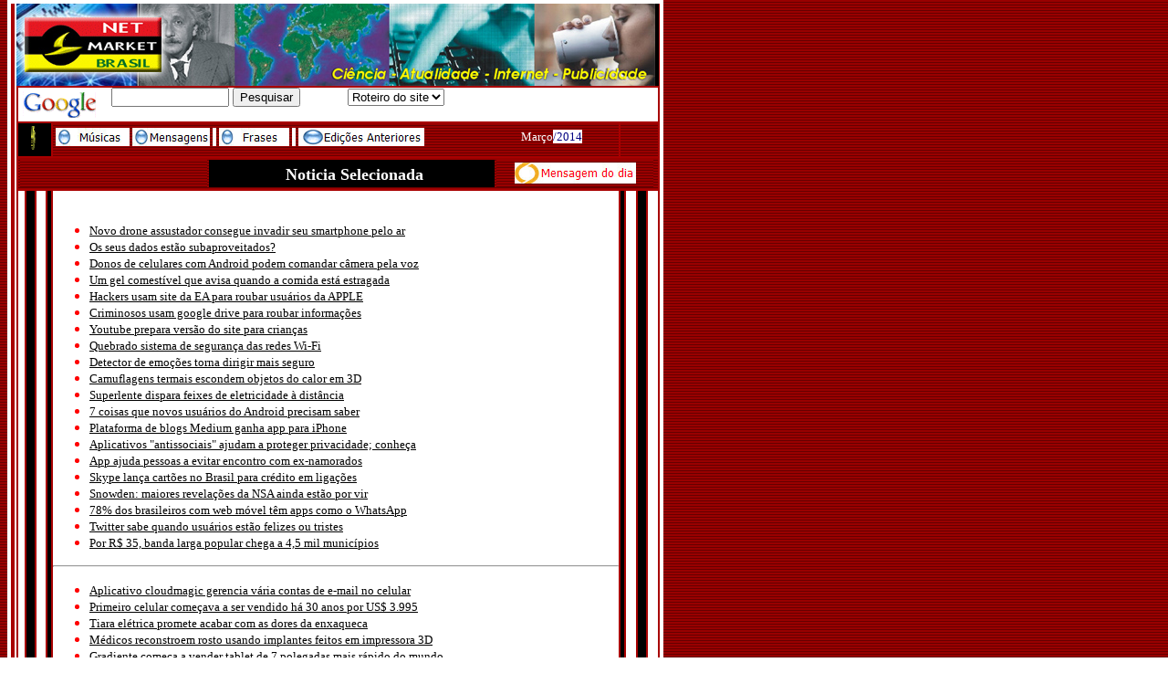

--- FILE ---
content_type: text/html
request_url: http://www.netmarkt.com.br/noticia2014/marco2014.html
body_size: 27626
content:
<html>

<head>
<meta http-equiv="Content-Type" content="text/html; charset=iso-8859-1">
<meta name="GENERATOR" content="Microsoft FrontPage 6.0">
<title>NOTICIAS - NETMARKET - FRASES PENSAMENTOS - MENSAGENS</title>
<base target="_blank">
<meta http-equiv="Page-Enter" content="revealTrans(Duration=3.00,Transition=23)">
<script language="JavaScript">
<!--
function FP_swapImg() {//v1.0
 var doc=document,args=arguments,elm,n; doc.$imgSwaps=new Array(); for(n=2; n<args.length;
 n+=2) { elm=FP_getObjectByID(args[n]); if(elm) { doc.$imgSwaps[doc.$imgSwaps.length]=elm;
 elm.$src=elm.src; elm.src=args[n+1]; } }
}

function FP_preloadImgs() {//v1.0
 var d=document,a=arguments; if(!d.FP_imgs) d.FP_imgs=new Array();
 for(var i=0; i<a.length; i++) { d.FP_imgs[i]=new Image; d.FP_imgs[i].src=a[i]; }
}

function FP_getObjectByID(id,o) {//v1.0
 var c,el,els,f,m,n; if(!o)o=document; if(o.getElementById) el=o.getElementById(id);
 else if(o.layers) c=o.layers; else if(o.all) el=o.all[id]; if(el) return el;
 if(o.id==id || o.name==id) return o; if(o.childNodes) c=o.childNodes; if(c)
 for(n=0; n<c.length; n++) { el=FP_getObjectByID(id,c[n]); if(el) return el; }
 f=o.forms; if(f) for(n=0; n<f.length; n++) { els=f[n].elements;
 for(m=0; m<els.length; m++){ el=FP_getObjectByID(id,els[n]); if(el) return el; } }
 return null;
}
// -->
</script>
</head>

<body bgcolor="#FFFFFF" text="#FF0000" link="#FFFFFF" vlink="#FFFF00" alink="#FFFF00" topmargin="0" background="stripmarrom.gif" onload="FP_preloadImgs(/*url*/'button3.jpg', /*url*/'button4.jpg', /*url*/'buttonB.jpg', /*url*/'buttonC.jpg', /*url*/'buttonF.jpg', /*url*/'button10.jpg', /*url*/'button21.jpg', /*url*/'button22.jpg', /*url*/'button4C.jpg', /*url*/'button4D.jpg')">
<div align="center">
  <center>
  <div align="left">
  <table border="3" cellspacing="0" width="693" height="254" bordercolor="#FFFFFF" cellpadding="0">
    <tr>
      <td valign="top" width="4" height="250" bgcolor="#A80000" bordercolor="#A80000">&nbsp;</td>
      <td valign="top" width="705" height="250" bgcolor="#A80000" bordercolor="#A80000">
        <div align="left">
          <table border="0" cellspacing="0" width="646" bordercolor="#FF0000" cellpadding="0" height="40">
            <tr>
    <td height="40" width="584" bgcolor="#000000">
      <table border="0" width="704" cellspacing="0" cellpadding="0" height="90">
        <tr>
          <td width="696" bgcolor="#000000" height="90">
			<p align="justify">
			<a href="http://www.netmarkt.com.br">
			<img border="0" src="banner_netmarkt_2009.jpg" width="700" height="90"></a></td>
          <td width="8" bgcolor="#000000">
            <p align="justify">
			&nbsp;</td>
        </tr>
      </table>
    </td>
            </tr>
          </table>
        </div>
        <div align="center">
          <table border="1" cellspacing="0" width="705" height="142" cellpadding="0" bordercolor="#A80000">
            <tr>
    <td valign="top" width="706" bgcolor="#FFFFFF" height="1" colspan="9">
      <table border="0" width="100%" cellspacing="0" cellpadding="0" height="29">
        <tr>
                        <td width="100%" bgcolor="#FFFFFF" height="29">
                          <table border="0" width="100%" id="table12" cellspacing="0" cellpadding="0">
							<tr>
								<td width="90">
								<p align="center">
							<img border="0" src="ban_googlep.gif" width="80" height="29"></td>
								<td width="222">
								<!--webbot bot="HTMLMarkup" startspan --><form method=get action="http://www.google.com/search">
<p align="center">&nbsp;
<input type=text name=q size=14 maxlength=200 value=""> <input type=submit name=btnG value="Pesquisar">
</form>
<!--webbot bot="HTMLMarkup" endspan i-checksum="8139" --></td>
								<td>&nbsp;</td>
								<td align="center"><!--webbot bot="HTMLMarkup" startspan --><form><select NAME="links" onChange="top.location.href=this.form.links.options[this.form.links.selectedIndex].value">
<option SELECTED>Roteiro do site</option>
<option VALUE="http://www.netmarkt.com.br/famosos">Famosos</option>
<option VALUE="http://www.netmarkt.com.br/noticia">Notícia</option>
<option VALUE="http://www.netmarkt.com.br/paises">Paises</option>
<option VALUE="http://www.netmarkt.com.br/bolsas">Bolsas</option>
<option VALUE="http://www.netmarkt.com.br/jornais">Jornais</option>
<option VALUE="http://www.netmarkt.com.br/automoveis">Automóveis</option>
<option VALUE="http://www.netmarkt.com.br/motos">Motos</option>
<option VALUE="http://www.netmarkt.com.br/frases">Frases</option>
<option VALUE="http://www.netmarkt.com.br/games">Games</option>
<option VALUE="http://www.netmarkt.com.br/mensagens">Mensagens</option>
<option VALUE="http://www.netmarkt.com.br/fotosearte">Fotos e Arte</option>
<option VALUE="http://www.netmarkt.com.br/revistas">Revistas</option>
<option VALUE="http://www.netmarkt.com.br/esportes">Esportes</option>
<option VALUE="http://www.netmarkt.com.br/bigsites">Bigsites</option>
<option VALUE="http://www.netmarkt.com.br/turismo">Turismo</option>
<option VALUE="http://www.netmarkt.com.br/brasil">Estados</option>
<option VALUE="http://www.netmarkt.com.br/tvsradios">Tvsrádios</option>
<option VALUE="http://www.netmarkt.com.br/musicas">Músicas</option>
<option VALUE="http://www.netmarkt.com.br/museus">Museus</option>
<option VALUE="http://www.netmarkt.com.br/empresas">Empresas</option>
<option VALUE="http://www.netmarkt.com.br/bancos">Bancos</option>
<option VALUE="http://www.netmarkt.com.br/aprendendo">Você Sabia</option>
<option VALUE="http://www.netmarkt.com.br/aviacao">Cia Aéreas</option>
<option VALUE="http://www.netmarkt.com.br/universidades">Faculdades</option>
<option VALUE="http://www.netmarkt.com.br/artesanato">Artesanato</option>
<option VALUE="http://www.netmarkt.com.br/infantil">Infantil</option>
<option VALUE="http://www.netmarkt.com.br/ovnis">Ovnis</option>
<option VALUE="http://www.rivalcir.com.br/misticos">Místicos</option>
<option VALUE="http://www.netmarkt.com.br/arquivo">Arquivo</option>
<option VALUE="http://www.netmarkt.com.br/quadrinhos">Quadrinhos</option>
<option VALUE="http://www.netmarkt.com.br/variedades">Variedades</option>
<option VALUE="http://www.netmarkt.com.br/gifs">Gifs</option>
</select>
</form><!--webbot bot="HTMLMarkup" endspan i-checksum="27658" --></td>
								<td width="192">
								<!--webbot bot="HTMLMarkup" startspan --><script src="http://www.gmodules.com/ig/ifr?url=http://www.google.com/ig/modules/translatemypage.xml&up_source_language=pt&w=160&h=60&title=&border=&output=js"></script><!--webbot bot="HTMLMarkup" endspan i-checksum="39129" --></td>
							</tr>
							</table>
                        </td>
        </tr>
      </table>
    </td>
            </tr>
            <tr>
    <td width="38" height="15" colspan="4" bgcolor="#000000">
	<p align="center"><img border="0" src="globo.gif" width="30" height="32">&nbsp;
    </td>
    <td valign="top" width="624" bgcolor="#000000" height="15" background="stripmarrom.gif">
              <table border="0" width="618" id="table2" cellspacing="0" cellpadding="0">
				<tr>
					<td height="30" width="481" background="stripmarrom.gif">
					<table border="0" width="403" id="table5" cellspacing="3" cellpadding="0" bordercolor="#FFFFFF">
						<tr>
							<td width="68" bgcolor="#FFFFFF" align="center">
							<a href="http://www.netmarkt.com.br/musicas">
							<img border="0" id="img1" src="button2.jpg" height="20" width="81" alt="Músicas" fp-style="fp-btn: Jewel 1; fp-proportional: 0" fp-title="Músicas" onmouseover="FP_swapImg(1,0,/*id*/'img1',/*url*/'button3.jpg')" onmouseout="FP_swapImg(0,0,/*id*/'img1',/*url*/'button2.jpg')" onmousedown="FP_swapImg(1,0,/*id*/'img1',/*url*/'button4.jpg')" onmouseup="FP_swapImg(0,0,/*id*/'img1',/*url*/'button3.jpg')"></a></td>
							<td width="69" bgcolor="#FFFFFF" align="center">
							<a href="http://www.netmarkt.com.br/mensagens">
							<img border="0" id="img2" src="buttonA.jpg" height="20" width="85" alt="Mensagens" fp-style="fp-btn: Jewel 1; fp-proportional: 0" fp-title="Mensagens" onmouseover="FP_swapImg(1,0,/*id*/'img2',/*url*/'buttonB.jpg')" onmouseout="FP_swapImg(0,0,/*id*/'img2',/*url*/'buttonA.jpg')" onmousedown="FP_swapImg(1,0,/*id*/'img2',/*url*/'buttonC.jpg')" onmouseup="FP_swapImg(0,0,/*id*/'img2',/*url*/'buttonB.jpg')"></a></td>
							<td bgcolor="#FFFFFF" width="69" align="center">&nbsp;</td>
							<td bgcolor="#FFFFFF" width="69" align="center">
							<a href="http://www.netmarkt.com.br/frases">
							<img border="0" id="img4" src="button20.jpg" height="20" width="77" alt="Frases" fp-style="fp-btn: Jewel 1; fp-proportional: 0" fp-title="Frases" onmouseover="FP_swapImg(1,0,/*id*/'img4',/*url*/'button21.jpg')" onmouseout="FP_swapImg(0,0,/*id*/'img4',/*url*/'button20.jpg')" onmousedown="FP_swapImg(1,0,/*id*/'img4',/*url*/'button22.jpg')" onmouseup="FP_swapImg(0,0,/*id*/'img4',/*url*/'button21.jpg')"></a></td>
							<td bgcolor="#FFFFFF" width="4" height="20" align="center">&nbsp;</td>
							<td width="138" bgcolor="#FFFFFF" align="center">
							<a href="http://www.netmarkt.com.br/noticia">
							<img border="0" id="img3" src="buttonE.jpg" height="20" width="138" alt="Edições Anteriores" onmouseover="FP_swapImg(1,0,/*id*/'img3',/*url*/'buttonF.jpg')" onmouseout="FP_swapImg(0,0,/*id*/'img3',/*url*/'buttonE.jpg')" onmousedown="FP_swapImg(1,0,/*id*/'img3',/*url*/'button10.jpg')" onmouseup="FP_swapImg(0,0,/*id*/'img3',/*url*/'buttonF.jpg')" fp-style="fp-btn: Jewel 1; fp-proportional: 0" fp-title="Edições Anteriores"></a></td>
						</tr>
					</table></td>
					<td height="15" width="29" background="stripmarrom.gif">
					<p align="justify">&nbsp;&nbsp; </td>
					<td width="108" height="15" background="stripmarrom.gif">
					<!--webbot bot="HTMLMarkup" --><!--webbot bot="HTMLMarkup" --><font face="Tahoma" size="2" color="#FFFFFF">&nbsp;Março</font><font face="Tahoma" size="2" color="#000080"><span style="background-color: #FFFFFF">/2014</span></font></td>
				</tr>
				</table>
	</td>
    <td valign="top" width="41" height="15" colspan="4" bgcolor="#000000" background="stripmarrom.gif">
              <p align="justify">&nbsp;
    </td>
            </tr>
            <tr>
    <td valign="top" width="706" height="15" colspan="9" background="stripmarrom.gif">
	<table border="0" width="698" id="table7" cellpadding="0" height="34">
		<tr>
			<td width="205" background="stripmarrom.gif">
			<p align="left"><font color="#FFFFFF" face="Arial" size="2">
			<!--webbot bot="HTMLMarkup" startspan -->
<!--webbot bot="HTMLMarkup" endspan i-checksum="32" --><!-- AddThis Button BEGIN -->
<script type="text/javascript" src="http://s7.addthis.com/js/250/addthis_widget.js#pubid=ra-4e70e32766e646fb"></script>
<!-- AddThis Button END --><!-- AddThis Button BEGIN -->
<div class="addthis_toolbox addthis_default_style addthis_32x32_style">
<p align="left">
<a class="addthis_button_preferred_1"></a>
<a class="addthis_button_preferred_2"></a>
<a class="addthis_button_preferred_3"></a>
<a class="addthis_button_preferred_4"></a>
<a class="addthis_button_compact"></a>
</div>
<script type="text/javascript" src="http://s7.addthis.com/js/250/addthis_widget.js#pubid=ra-4e70e32766e646fb"></script>
<!-- AddThis Button END --></font></td>
			<td width="313" height="30" bgcolor="#000000">
			<div align="center">
				<table border="0" width="89%" id="table11" cellspacing="0" cellpadding="0">
					<tr>
						<td bgcolor="#000000">
			<p align="center">
			<i><b><font size="5" face="Tahoma" color="#FFFFFF">&nbsp;</font></b></i><b><font face="Lucida Handwriting" size="4" color="#FFFFFF"><span style="background-color: #000000">&nbsp; Noticia 
			Selecionada&nbsp;&nbsp; </span></font></b></td>
					</tr>
				</table>
			</div>
			</td>
			<td height="30" valign="middle" background="stripmarrom.gif">
			<p align="center">
			<a href="http://www.rivalcir.com.br/mensagemdodia">
			<img border="0" id="img5" src="button4B.jpg" height="23" width="133" alt="Mensagem do dia" fp-style="fp-btn: Braided Column 4; fp-font-color-normal: #FF0000; fp-font-color-hover: #000080; fp-font-color-press: #008000; fp-proportional: 0" fp-title="Mensagem do dia" onmouseover="FP_swapImg(1,0,/*id*/'img5',/*url*/'button4C.jpg')" onmouseout="FP_swapImg(0,0,/*id*/'img5',/*url*/'button4B.jpg')" onmousedown="FP_swapImg(1,0,/*id*/'img5',/*url*/'button4D.jpg')" onmouseup="FP_swapImg(0,0,/*id*/'img5',/*url*/'button4C.jpg')"></a></td>
		</tr>
		</table>
    </td>
            </tr>
            <tr>
    <td valign="top" width="8" bgcolor="#FFFFFF" height="22">
	<p align="justify">&nbsp;
    </td>
    <td valign="top" width="10" bgcolor="#000000" height="22">
	&nbsp;</td>
    <td valign="top" width="10" bgcolor="#FFFFFF" height="22">
	&nbsp;</td>
    <td valign="top" width="4" bgcolor="#000000" height="22">
	&nbsp;</td>
    <td valign="top" width="624" bgcolor="#FFFFFF" height="22">
                <table border="0" width="100%" id="table6" cellspacing="0" cellpadding="0">
					<tr>
						<td height="25">&nbsp;<ul>
	<li><font face="Verdana" size="2" color="#000000"><a href="9321.html">
	<font color="#000000">Novo drone assustador consegue invadir seu smartphone 
	pelo ar</font></a></font></li>
	<li><font face="Verdana" size="2" color="#000000"><a href="9322.html">
	<font color="#000000">Os seus dados estão subaproveitados?</font></a></font></li>
	<li><font face="Verdana" size="2" color="#000000"><a href="9323.html">
	<font color="#000000">Donos de celulares com Android podem comandar câmera 
	pela voz</font></a></font></li>
	<li><font face="Verdana" size="2" color="#000000"><a href="9324.html">
	<font color="#000000">Um gel comestível que avisa quando a comida está 
	estragada</font></a></font></li>
	<li><font face="Verdana" size="2" color="#000000"><a href="9325.html">
	<font color="#000000">Hackers usam site da EA para roubar usuários da APPLE</font></a></font></li>
	<li><font face="Verdana" size="2" color="#000000"><a href="9326.html">
	<font color="#000000">Criminosos usam google drive para roubar informações</font></a></font></li>
	<li><font face="Verdana" size="2" color="#000000"><a href="9327.html">
	<font color="#000000">Youtube prepara versão do site para crianças</font></a></font></li>
	<li><font face="Verdana" size="2" color="#000000"><a href="9328.html">
	<font color="#000000">Quebrado sistema de segurança das redes Wi-Fi</font></a></font></li>
	<li><font face="Verdana" size="2" color="#000000"><a href="9329.html">
	<font color="#000000">Detector de emoções torna dirigir mais seguro</font></a></font></li>
	<li><font face="Verdana" size="2" color="#000000"><a href="9330.html">
	<font color="#000000">Camuflagens termais escondem objetos do calor em 3D</font></a></font></li>
	<li><font face="Verdana" size="2" color="#000000"><a href="9331.html">
	<font color="#000000">Superlente dispara feixes de eletricidade à distância</font></a></font></li>
	<li><font face="Verdana" size="2" color="#000000"><a href="9332.html">
	<font color="#000000">7 coisas que novos usuários do Android precisam saber</font></a></font></li>
	<li><font face="Verdana" size="2" color="#000000"><a href="9333.html">
	<font color="#000000">Plataforma de blogs Medium ganha app para iPhone</font></a></font></li>
	<li><font face="Verdana" size="2" color="#000000"><a href="9334.html">
	<font color="#000000">Aplicativos &quot;antissociais&quot; ajudam a proteger 
	privacidade; conheça</font></a></font></li>
	<li><font face="Verdana" size="2" color="#000000"><a href="9335.html">
	<font color="#000000">App ajuda pessoas a evitar encontro com ex-namorados</font></a></font></li>
	<li><font face="Verdana" size="2" color="#000000"><a href="9336.html">
	<font color="#000000">Skype lança cartões no Brasil para crédito em ligações</font></a></font></li>
	<li><font face="Verdana" size="2" color="#000000"><a href="9337.html">
	<font color="#000000">Snowden: maiores revelações da NSA ainda estão por vir</font></a></font></li>
	<li><font face="Verdana" size="2" color="#000000"><a href="9338.html">
	<font color="#000000">78% dos brasileiros com web móvel têm apps como o 
	WhatsApp</font></a></font></li>
	<li><font face="Verdana" size="2" color="#000000"><a href="9339.html">
	<font color="#000000">Twitter sabe quando usuários estão felizes ou tristes</font></a></font></li>
	<li><font face="Verdana" size="2" color="#000000"><a href="9340.html">
	<font color="#000000">Por R$ 35, banda larga popular chega a 4,5 mil 
	municípios</font></a></font></li>
</ul><hr><ul>
	<li><font size="2" face="Verdana" color="#000000"><a href="9301.html">
	<font color="#000000">Aplicativo cloudmagic gerencia vária contas de e-mail 
	no celular</font></a></font></li>
	<li><font size="2" face="Verdana" color="#000000"><a href="9302.html">
	<font color="#000000">Primeiro celular começava a ser vendido há 30 anos por 
	US$ 3.995</font></a></font></li>
	<li><font size="2" face="Verdana" color="#000000"><a href="9303.html">
	<font color="#000000">Tiara elétrica promete acabar com as dores da 
	enxaqueca</font></a></font></li>
	<li><font size="2" face="Verdana" color="#000000"><a href="9304.html">
	<font color="#000000">Médicos reconstroem rosto usando implantes feitos em 
	impressora 3D</font></a></font></li>
	<li><font size="2" face="Verdana" color="#000000"><a href="9305.html">
	<font color="#000000">Gradiente começa a vender tablet de 7 polegadas mais 
	rápido do mundo</font></a></font></li>
	<li><font size="2" face="Verdana" color="#000000"><a href="9306.html">
	<font color="#000000">Cinco coisas que você precisa saber sobre o novo feed 
	do seu Facebook</font></a></font></li>
	<li><font size="2" face="Verdana" color="#000000"><a href="9307.html">
	<font color="#000000">Internet já é segundo meio de comunicação preferido 
	pelos brasileiros</font></a></font></li>
	<li><font size="2" face="Verdana" color="#000000"><a href="9308.html">
	<font color="#000000">Microsoft projeta mostrar telas de computador em 
	paredes</font></a></font></li>
	<li><font size="2" face="Verdana" color="#000000"><a href="9309.html">
	<font color="#000000">Luva eletrônica mantém batimento cardíaco regular</font></a></font></li>
	<li><font size="2" face="Verdana" color="#000000"><a href="9310.html">
	<font color="#000000">Aplicativo 3nder promete achar parceiros para sexo a 
	três</font></a></font></li>
	<li><font size="2" face="Verdana" color="#000000"><a href="9311.html">
	<font color="#000000">Movimento complexo do coração é reproduzido por 
	músculos artificiais</font></a></font></li>
	<li><font size="2" face="Verdana" color="#000000"><a href="9312.html">
	<font color="#000000">Internautas passam quase quatro horas por dia na web</font></a></font></li>
	<li><font size="2" face="Verdana" color="#000000"><a href="9313.html">
	<font color="#000000">Uma capa para celular que recarrega a bateria?</font></a></font></li>
	<li><font size="2" face="Verdana" color="#000000"><a href="9314.html">
	<font color="#000000">Transístor mais rápido do mundo vai superar barreira 
	terahertz</font></a></font></li>
	<li><font face="Verdana" size="2" color="#000000"><a href="9315.html">
	<font color="#000000">Microscópio de R$1 é impresso e montado como origami</font></a></font></li>
	<li><font size="2" face="Verdana" color="#000000"><a href="9316.html">
	<font color="#000000">Camuflagem acústica deixa você em silêncio absoluto</font></a></font></li>
	<li><font size="2" face="Verdana" color="#000000"><a href="9317.html">
	<font color="#000000">Computadores ganham olho artístico para imagens</font></a></font></li>
	<li><font size="2" face="Verdana" color="#000000"><a href="9318.html">
	<font color="#000000">Avião supersônico terá telas no lugar das janelas</font></a></font></li>
	<li><font size="2" face="Verdana" color="#000000"><a href="9319.html">
	<font color="#000000">Zuckerberg diz que governo americano é &quot;ameaça&quot; à 
	internet</font></a></font></li>
	<li><font size="2" face="Verdana" color="#000000"><a href="9320.html">
	<font color="#000000">Facebook anuncia inserção de propagandas em vídeo</font></a></font></li>
</ul><hr><ul>
	<li><font face="Verdana" size="2" color="#000000"><a href="9281.html">
	<font color="#000000">Tá dureza? Use um durômetro portátil</font></a></font></li>
	<li><font face="Verdana" size="2" color="#000000"><a href="9282.html">
	<font color="#000000">Bateria do tamanho de grão de arroz feita para ser 
	injetada</font></a></font></li>
	<li><font face="Verdana" size="2" color="#000000"><a href="9283.html">
	<font color="#000000">Telescópio Kepler encontra 715 novos exoplanetas</font></a></font></li>
	<li><font face="Verdana" size="2" color="#000000"><a href="9284.html">
	<font color="#000000">Um novo laser para uma internet mais rápida</font></a></font></li>
	<li><font face="Verdana" size="2" color="#000000"><a href="9285.html">
	<font color="#000000">Cérebro artificial de abelha faz robô aprender na hora</font></a></font></li>
	<li><font face="Verdana" size="2" color="#000000"><a href="9286.html">
	<font color="#000000">Vírus de computador usa wi-fi para se espalhar pelo ar 
	como vírus da gripe</font></a></font></li>
	<li><font face="Verdana" size="2" color="#000000"><a href="9287.html">
	<font color="#000000">Viber cresce no Brasil após permitir ligações de graça 
	para fixos</font></a></font></li>
	<li><font face="Verdana" size="2" color="#000000"><a href="9288.html">
	<font color="#000000">Golpe milionário leva maior câmbio de Bitcoin à 
	falência</font></a></font></li>
	<li><font face="Verdana" size="2" color="#000000"><a href="9289.html">
	<font color="#000000">Microsoft considera liberar versão gratuita do Windows 
	8.1</font></a></font></li>
	<li><font face="Verdana" size="2" color="#000000"><a href="9290.html">
	<font color="#000000">Microsoft relembra produtos que eram sucesso na época 
	do XP</font></a></font></li>
	<li><font face="Verdana" size="2" color="#000000"><a href="9291.html">
	<font color="#000000">Conheça o app de 'selfies' que chamou atenção no MWC</font></a></font></li>
	<li><font face="Verdana" size="2" color="#000000"><a href="9292.html">
	<font color="#000000">Solução do Netflix pausa filme quando espectador dorme</font></a></font></li>
	<li><font face="Verdana" size="2" color="#000000"><a href="9293.html">
	<font color="#000000">Empresa lança banda larga 19 vezes mais rápida que 
	usual</font></a></font></li>
	<li><font face="Verdana" size="2" color="#000000"><a href="9294.html">
	<font color="#000000">Zuckerberg diz que WhatsApp vale mais do que US$ 19 
	bilhões</font></a></font></li>
	<li><font face="Verdana" size="2" color="#000000"><a href="9295.html">
	<font color="#000000">R.Unido espionou webcams de usuários do Yahoo!, 
	segundo &quot;The Guardian&quot;</font></a></font></li>
	<li><font face="Verdana" size="2" color="#000000"><a href="9296.html">
	<font color="#000000">Google quer ensinar você a montar seu próprio 
	smartphone</font></a></font></li>
	<li><font face="Verdana" size="2" color="#000000"><a href="9297.html">
	<font color="#000000">Google anuncia busca por voz no Chrome</font></a></font></li>
	<li><font face="Verdana" size="2" color="#000000"><a href="9298.html">
	<font color="#000000">5 dicas para fugir de fraudes em boletos online</font></a></font></li>
	<li><font face="Verdana" size="2" color="#000000"><a href="9299.html">
	<font color="#000000">Alternativa ao Whatsapp, Telegram é o aplicativo 
	número um do momento</font></a></font></li>
	<li><font face="Verdana" size="2" color="#000000"><a href="9300.html">
	<font color="#000000">CEO da Archos queima smartphone ao confundir sua 
	resistência à água</font></a></font></li>
</ul></td>
					</tr>
					<tr>
						<td bgcolor="#FFFFFF">
						&nbsp;</td>
					</tr>
				</table>
	</td>
    <td valign="top" width="0" bgcolor="#000000" height="22">
              <p align="justify">&nbsp;
    </td>
    <td valign="top" width="11" bgcolor="#FFFFFF" height="22">
              &nbsp;</td>
    <td valign="top" width="9" bgcolor="#000000" height="22">
              &nbsp;</td>
    <td valign="top" width="10" bgcolor="#FFFFFF" height="22">
              &nbsp;</td>
            </tr>
            <tr>
    <td valign="top" width="692" bgcolor="#000000" height="21" colspan="9">
	<table border="0" width="100%" id="table10" cellpadding="0">
		<tr>
			<td width="210">
			<p align="center"><b><font face="Verdana" size="1">
			<a href="http://www.netmarkt.com.br">Voltar página inicial</a></font></b></td>
			<td width="212">
			&nbsp;</td>
			<td>
			<p align="right"><b><font color="#FFFFFF" face="Verdana" size="1">
			<a href="http://www.netmarkt.com.br/noticia">Arquivo&nbsp; noticia 
			aqui&nbsp;&nbsp;&nbsp;&nbsp;&nbsp;&nbsp;&nbsp;&nbsp;&nbsp;&nbsp;&nbsp;&nbsp;&nbsp;&nbsp;&nbsp;
			</a></font><a href="http://www.netmarkt.com.br/noticia"><font color="#FFFFFF" face="Verdana" size="2">
                &nbsp;</font></a></b></td>
		</tr>
	</table>
	</td>
            </tr>
            <tr>
    <td valign="top" width="702" bgcolor="#000000" height="18" colspan="9">
	<hr color="#FFFFFF">
	<hr color="#FFFFFF">
    </td>
            </tr>
            <tr>
    <td valign="top" width="706" bgcolor="#000000" height="28" colspan="9">
	<table border="0" width="100%" id="table9" cellspacing="3" cellpadding="0">
		<tr>
			<td width="109" bgcolor="#FFFFFF">&nbsp;<font color="#000080">
			</font>
			<font size="2" face="Tahoma" color="#000080">
			&nbsp;
			<a href="http://www.netmarkt.com.br/faleconosco">
			<font color="#000080">Fale conosco</font></a></font></td>
			<td bgcolor="#FFFFFF">
      <p align="center"><b><font size="1" face="Verdana" color="#000000">
		Copyright© 1996/2014 -</font><font size="1" face="Verdana" color="#000080"><a href="http://www.google.com.br/search?hl=pt-BR&q=netmarkt+netmarkt&meta="><font color="#FF0000"> Netmarket Internet Brasil&nbsp;</font></a></font><font size="1" face="Verdana" color="#000000">
		- Direitos 
		reservados.</font></b></td>
			<td width="112" bgcolor="#FFFFFF">
			<p align="center"><font color="#000080">
			<a href="http://www.netmarkt.com.br/webmaster">&nbsp;</a></font><a href="http://www.netmarkt.com.br/webmaster"><font size="2" face="Tahoma" color="#000080">Webmaster</font></a></td>
		</tr>
	</table>
    </td>
            </tr>
            <tr>
    <td valign="top" width="702" bgcolor="#000000" height="24" colspan="9">
	<hr color="#FFFFFF"><hr color="#FFFFFF">
    </td>
            </tr>
            </table>
        </div>
      </center>
      </td>
    </tr>
  </table>
  </div>
	</div>

<p align="justify"><a href="http://www.netmarkt.com.br"><!--webbot
bot="HTMLMarkup" startspan -->
  

  

<!--webbot bot="HTMLMarkup" endspan i-checksum="8192" -->
<!--webbot bot="HTMLMarkup" startspan -->
<!--webbot bot="HTMLMarkup" endspan i-checksum="32" -->
</p>

<p align="justify"><!--webbot bot="HTMLMarkup" startspan --><style type="text/css">
<!--
body { scrollbar-face-color: #000000; scrollbar-shadow-color: #ffffff; scrollbar-highlight-color: #000000; scrollbar-3dlight-color: #000000; scrollbar-darkshadow-color: ; scrollbar-track-color: #ffffff; scrollbar-arrow-color: #ffffff; }
-->
</style> 
<!--webbot bot="HTMLMarkup" endspan i-checksum="63833" -->
</p>

</a>

</body>
</html>